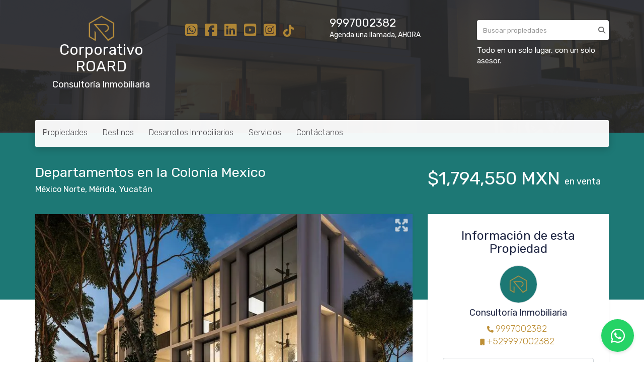

--- FILE ---
content_type: text/html; charset=utf-8
request_url: https://www.roard.mx/property/departamentos-en-la-colonia-mexico-27f3c4f7-7b85-4dbe-b850-c588deb7828c
body_size: 12299
content:
<!DOCTYPE html>
<html lang="es">
  <head>
  <meta http-equiv="Content-Type" content="text/html; charset=utf-8" />
  <meta name="description" content="Excelente para inversionistas. 45m2 Preventa $1,794,550.00 52.5m2 (terraza) Preventa $1,889,050.00 Recamara principal Closet de lavado Baño Cocina con barra desayunadora Alacena Cajon de estacionam..."/>
  <meta name="keywords" content=""/>
  <meta name="viewport" content="width=device-width, initial-scale=1, maximum-scale=1, user-scalable=no">
  <title>Departamentos en la Colonia Mexico</title>
  <meta name="title" content="Departamentos en la Colonia Mexico"/>
  <meta content="https://www.roard.mx/property/departamentos-en-la-colonia-mexico-27f3c4f7-7b85-4dbe-b850-c588deb7828c" property="og:url"></meta><meta content="https://www.roard.mx/property/departamentos-en-la-colonia-mexico-27f3c4f7-7b85-4dbe-b850-c588deb7828c" itemprop="url"></meta><meta content="Departamentos en la Colonia Mexico" property="og:title"></meta><meta content="Departamentos en la Colonia Mexico" itemprop="name"></meta><meta content="Excelente para inversionistas. 45m2 Preventa $1,794,550.00 52.5m2 (terraza) Preventa $1,889,050.00 Recamara principal Closet de lavado Baño Cocina con barra desayunadora Alacena Cajon de estacionam..." property="og:description"></meta><meta content="Excelente para inversionistas. 45m2 Preventa $1,794,550.00 52.5m2 (terraza) Preventa $1,889,050.00 Recamara principal Closet de lavado Baño Cocina con barra desayunadora Alacena Cajon de estacionam..." itemprop="description"></meta><meta content="website" property="og:type"></meta><meta content="summary_large_image" name="twitter:card"></meta><meta content="@easybroker" name="twitter:site"></meta><meta content="@easybroker" name="twitter:creator"></meta><meta content="Departamentos en la Colonia Mexico" name="twitter:title"></meta><meta content="Excelente para inversionistas. 45m2 Preventa $1,794,550.00 52.5m2 (terraza) Preventa $1,889,050.00 Recamara principal Closet de lavado Baño Cocina con barra desayunadora Alacena Cajon de estacionam..." name="twitter:description"></meta><meta content="https://assets.easybroker.com/property_images/3890158/63966533/EB-NY0158.jpg?height=300&amp;version=1689793532&amp;width=450" itemprop="image" property="og:image"></meta><meta content="450" property="og:image:width"></meta><meta content="300" property="og:image:height"></meta><meta content="https://assets.easybroker.com/property_images/3890158/63966533/EB-NY0158.jpg?height=300&amp;version=1689793532&amp;width=450" name="twitter:image"></meta>
<link rel="stylesheet" href="https://cdn.easybroker.com/assets/agent_websites-281d21d03f3be9dbdb7fba5c365bb4662225be459cd7bffae0d9f5f264e3ca0b.css" />
<script src="https://cdn.easybroker.com/assets/legacy/agent_websites-de0c2235e2e558ed95d49c503cb6f3f74808cc08ca365b0f9868d098e18d0d03.js"></script>


  <script async src="https://www.googletagmanager.com/gtag/js?id=G-5220LM8FT8"></script>
  <script>
    window.dataLayer = window.dataLayer || [];
    function gtag(){dataLayer.push(arguments);}
    gtag('js', new Date());
    gtag('config', "G-5220LM8FT8");
  </script>

  <!-- Facebook Pixel Code -->
  <script>
    !function(f,b,e,v,n,t,s) {
      if(f.fbq)return;n=f.fbq=function(){n.callMethod?
          n.callMethod.apply(n,arguments):n.queue.push(arguments)};
      if(!f._fbq)f._fbq=n;n.push=n;n.loaded=!0;n.version='2.0';
      n.queue=[];t=b.createElement(e);t.async=!0;
      t.src=v;s=b.getElementsByTagName(e)[0];
      s.parentNode.insertBefore(t,s)}(window, document,'script',
        'https://connect.facebook.net/en_US/fbevents.js');
        fbq('init', '2745793638973988');
        fbq('track', 'PageView');
  </script>
  <noscript>
    <img height="1"
         width="1"
         style="display:none"
         src="https://www.facebook.com/tr?id=2745793638973988&ev=PageView&noscript=1"/>
  </noscript>
  <!-- End Facebook Pixel Code -->

  <script>
    (g=>{var h,a,k,p="The Google Maps JavaScript API",c="google",l="importLibrary",q="__ib__",m=document,b=window;b=b[c]||(b[c]={});var d=b.maps||(b.maps={}),r=new Set,e=new URLSearchParams,u=()=>h||(h=new Promise(async(f,n)=>{await (a=m.createElement("script"));e.set("libraries",[...r]+"");for(k in g)e.set(k.replace(/[A-Z]/g,t=>"_"+t[0].toLowerCase()),g[k]);e.set("callback",c+".maps."+q);a.src=`https://maps.${c}apis.com/maps/api/js?`+e;d[q]=f;a.onerror=()=>h=n(Error(p+" could not load."));a.nonce=m.querySelector("script[nonce]")?.nonce||"";m.head.append(a)}));d[l]?console.warn(p+" only loads once. Ignoring:",g):d[l]=(f,...n)=>r.add(f)&&u().then(()=>d[l](f,...n))})
    ({
      key: "AIzaSyAlHCdS3E5wNlZBFLY_Y4RvKjq4omU3ijo",
      v: "weekly",
      language: "es"
    });
  </script>

  <link rel="stylesheet" href="https://cdn.easybroker.com/themes/merida/stylesheets/bootstrap.css?version=1763493818" />
  <link rel="stylesheet" href="https://cdn.easybroker.com/themes/shared/css/map.css?version=1763493818" />
  <link rel="stylesheet" href="https://cdn.easybroker.com/themes/shared/css/filters.css?version=1763493818" />
  <link rel="stylesheet" href="https://cdn.easybroker.com/themes/merida/stylesheets/style.css?version=1763493818" />
  <link rel="stylesheet" href="https://cdn.easybroker.com/themes/merida/stylesheets/styles-palette-4.css?version=1763493818" />
  <link rel="stylesheet" href="https://cdn.easybroker.com/themes/merida/stylesheets/responsive.css?version=1763493818" />
  <link rel="stylesheet" href="https://cdn.easybroker.com/themes/merida/stylesheets/custom-select.css?version=1763493818" />
  <link rel="stylesheet" href="https://cdn.easybroker.com/themes/shared/fontawesome/css/all.min.css?version=1763493818" />
  <link rel="stylesheet" href="https://cdn.easybroker.com/themes/shared/fontawesome/css/brands.min.css?version=1763493818" />
    <!-- Google Tag Manager -->
<script>(function(w,d,s,l,i){w[l]=w[l]||[];w[l].push({'gtm.start':
new Date().getTime(),event:'gtm.js'});var f=d.getElementsByTagName(s)[0],
j=d.createElement(s),dl=l!='dataLayer'?'&l='+l:'';j.async=true;j.src=
'https://www.googletagmanager.com/gtm.js?id='+i+dl;f.parentNode.insertBefore(j,f);
})(window,document,'script','dataLayer','GTM-N7BCGKGF');</script>
<!-- End Google Tag Manager -->

<style>
.navbar-brand img, .logo img {
max-height: 500px;
}

type="text/javascript">window.$crisp=[];window.CRISP_WEBSITE_ID="3a89dc86-c880-4dae-829d-863ae8c668da";(function(){d=document;s=d.createElement("script");s.src="https://client.crisp.chat/l.js";s.async=1;d.getElementsByTagName("head")[0].appendChild(s);})();

</style>


<!-- Facebook Pixel Code -->
<script>
!function(f,b,e,v,n,t,s)
{if(f.fbq)return;n=f.fbq=function(){n.callMethod?
n.callMethod.apply(n,arguments):n.queue.push(arguments)};
if(!f._fbq)f._fbq=n;n.push=n;n.loaded=!0;n.version='2.0';
n.queue=[];t=b.createElement(e);t.async=!0;
t.src=v;s=b.getElementsByTagName(e)[0];
s.parentNode.insertBefore(t,s)}(window,document,'script',
'https://connect.facebook.net/en_US/fbevents.js');
fbq('init', '2745793638973988');
fbq('track', 'PageView');
</script>
<noscript>
<img height="1" width="1"
src="https://www.facebook.com/tr?id=2745793638973988&ev=PageView
&noscript=1"/>
</noscript>
<!-- End Facebook Pixel Code -->

<!-- Google tag (gtag.js) -->
<script async src="https://www.googletagmanager.com/gtag/js?id=AW-448140541"></script>
<script>
  window.dataLayer = window.dataLayer || [];
  function gtag(){dataLayer.push(arguments);}
  gtag('js', new Date());

  gtag('config', 'AW-448140541');
</script>

<!-- Event snippet for Vista de página conversion page -->
<script>
  gtag('event', 'conversion', {'send_to': 'AW-448140541/elmCCJbhms4ZEP2p2NUB'});
</script>

<!-- Google tag (gtag.js) event -->
<script>
gtag('event', 'ads_conversion_Formulario_1', {
// <event_parameters>
});
</script>

<meta name="msvalidate.01" content="658E69ABBF2005A99932ACBF3419EF9C" />

<style>
:root {
--color-body_background: #ffffff;
--color-links: #bd8f36;
--color-hero-title_text: #ffffff;
--color-header_text: #1d7875;
--color-header_links: #515054;
--color-social-icons: #bd8f36;
--color-button_background: #1d7875;
--color-button_text: #ffffff;
}
</style>

<link rel="shortcut icon" href="https://assets.easybroker.com/organization_files/52190/logo_roard_100-3.png" /><link rel="apple-touch-icon" href="https://assets.easybroker.com/organization_files/52190/logo_roard_100-3.png" />


  <link href='https://fonts.googleapis.com/css?family=Rubik:400,300,300italic,400italic' rel='stylesheet' type='text/css'>
  <script src="https://cdn.easybroker.com/themes/merida/javascripts/respond.js?version=1763493818"></script>
  <script src="https://cdn.easybroker.com/themes/merida/javascripts/scripts.js?version=1763493818"></script>
  <script src="https://cdn.easybroker.com/themes/merida/javascripts/html5shiv.min.js?version=1763493818"></script>
  <script src="https://stackpath.bootstrapcdn.com/bootstrap/3.4.1/js/bootstrap.min.js" integrity="sha384-aJ21OjlMXNL5UyIl/XNwTMqvzeRMZH2w8c5cRVpzpU8Y5bApTppSuUkhZXN0VxHd" crossorigin="anonymous"></script>
</head>

  <body id="property" class="big-head">
      <!-- Google Tag Manager (noscript) -->
<noscript><iframe src="https://www.googletagmanager.com/ns.html?id=GTM-N7BCGKGF"
height="0" width="0" style="display:none;visibility:hidden"></iframe></noscript>
<!-- End Google Tag Manager (noscript) -->

<style>
.ws-float-button {
	position: fixed;
	bottom: 20px;
	right: 20px;
	width: 65px;
	height: 65px;
	background: #25D366;
	border-radius:50%;
	display:flex;
	align-items: center;
	justify-content: center;
	z-index: 9999;
	transition: all ease-in 0.25s;
	text-decoration: none!important;
	box-shadow: 0 3px 6px rgba(0,0,0,0.1)
}

.ws-float-button:hover {
	transform: scale(1.2);
	background: #128C7E
}

.ws-float-button i {
	color: white;
	font-size: 32px;
	text-decoration: none;
}
</style>

<a class="ws-float-button" href="https://api.whatsapp.com/send?phone=+529997002382&text=Hola,%20quiero%20información%20sobre%20sus%20propiedades" target="_blank"><i class="fab fa-whatsapp"></i></a>

    <div id="hero" class="section">
      <div id="header">
  <div class="container">
    <div class="top-head row">
      <div class="col-md-3 col-sm-4">
        <div class="logo">
          <div class='user-content'><a href="https://www.roard.mx" target="_blank" rel="noopener noreferrer" style="text-decoration: none;"> <p style="text-align: center;"><img src="https://assets.easybroker.com/organization_files/52190/icono_roard_40x40_px__5___1_.png" width="53"></p><h2 style="text-align: center;"><span style="color: rgb(255, 255, 255);">Corporativo ROARD</span></h2> <h4 style="text-align: center;"><span style="color: rgb(255, 255, 255);">Consultoría Inmobiliaria</span></h4><p><br></p></a></div>
        </div>
      </div>
      <div class="col-md-3 col-sm-4">
        <ul class="social-links list-inline">
  <li class="list-inline-item"><a class="whatsapp" target="_blank" href="https://wa.me/529997002382"></a></li>
  <li class="list-inline-item"><a class="facebook" target="_blank" href="https://www.facebook.com/roardmx"></a></li>
  
  <li class="list-inline-item"><a class="linkedin" target="_blank" href="https://www.linkedin.com/company/roardmx"></a></li>
  <li class="list-inline-item"><a class="youtube" target="_blank" href="https://www.youtube.com/@roardmx"></a></li>
  <li class="list-inline-item"><a class="instagram" target="_blank" href="https://www.instagram.com/roardmx"></a></li>
  <li class="list-inline-item"><a class="tiktok" target="_blank" href="https://www.tiktok.com/roardmx"></a></li>
  
</ul>

      </div>
      <div class="col-md-3 col-sm-4">
        <div class="phone">
          <div class='user-content'><p><a href="tel:+529997002382" style="color: rgb(255, 255, 255);">9997002382</a></p></div>
        </div>
        <div class="mail">
          <div class='user-content'><h5><span style="color: rgb(255, 255, 255);">Agenda una llamada, AHORA</span></h5></div>
        </div>
      </div>
      <div class="col-md-3 hidden-sm">
        <div id="code_search_form" class="eb">
  <form class="form-inline" action="/search_text" accept-charset="UTF-8" method="get">
    <input size="15" autocomplete="off" placeholder="Buscar propiedades" id="menu_search_code" class="form-control" type="text" name="search[text]" />
    <input type="submit" name="commit" value="Ir" class="input-button" />
  </form>
</div>

        <div id="website_translator" data-languages="de,en,es,fr,it,pt,ru,el,zh-CN" data-site-language="es">
  <div id="translation_container" class="hidden d-none"></div>
</div>
        <div class='user-content'><h6>  </h6><p><span style="color: rgb(255, 255, 255);">Todo en un solo lugar, con un solo asesor.</span></p><p><br></p><p><br></p><p><span class="ql-cursor">﻿﻿﻿﻿﻿﻿﻿﻿﻿﻿﻿﻿﻿﻿﻿﻿﻿﻿﻿﻿﻿﻿﻿﻿﻿﻿﻿﻿﻿</span></p></div>
      </div>
    </div>
    <nav id="main_menu" class="navbar" role="navigation">
      <div class='user-content'><div class="navbar-header">
          <button type="button" class="navbar-toggle" data-toggle="collapse" data-target="#bs-example-navbar-collapse-1">
            <span class="sr-only">Toggle navigation</span>
            <span class="icon-bar"></span>
            <span class="icon-bar"></span>
            <span class="icon-bar"></span>
          </button>
          <div class="navbar-brand visible-xs">
            <div class='user-content'><a href="https://www.roard.mx" target="_blank" rel="noopener noreferrer" style="text-decoration: none;"> <p style="text-align: center;"><img src="https://assets.easybroker.com/organization_files/52190/icono_roard_40x40_px__5___1_.png" width="53"></p><h2 style="text-align: center;"><span style="color: rgb(255, 255, 255);">Corporativo ROARD</span></h2> <h4 style="text-align: center;"><span style="color: rgb(255, 255, 255);">Consultoría Inmobiliaria</span></h4><p><br></p></a></div>
          </div>
        </div>
        <div class="phone-mobile visible-xs">
          <div class='user-content'><p><a href="tel: 529997002382" style="color: rgb(255, 255, 255);">9997002382</a></p></div>
          <ul class="social-links list-inline">
  <li class="list-inline-item"><a class="whatsapp" target="_blank" href="https://wa.me/529997002382"></a></li>
  <li class="list-inline-item"><a class="facebook" target="_blank" href="https://www.facebook.com/roardmx"></a></li>
  
  <li class="list-inline-item"><a class="linkedin" target="_blank" href="https://www.linkedin.com/company/roardmx"></a></li>
  <li class="list-inline-item"><a class="youtube" target="_blank" href="https://www.youtube.com/@roardmx"></a></li>
  <li class="list-inline-item"><a class="instagram" target="_blank" href="https://www.instagram.com/roardmx"></a></li>
  <li class="list-inline-item"><a class="tiktok" target="_blank" href="https://www.tiktok.com/roardmx"></a></li>
  
</ul>

        </div>
        <div class="collapse navbar-collapse navbar-left" id="bs-example-navbar-collapse-1">
          <ul class="nav navbar-nav">
    <li class="dropdown">
      <a href="/">
        Propiedades
        <span class="caret hidden"></span>
</a>        <ul class="dropdown-menu" role="menu">
            <li class="">
              <a href="/properties">Venta</a>
            </li>
            <li class="">
              <a href="/rentals">Renta</a>
            </li>
            <li class="">
              <a href="/owners">Eres Propietario?</a>
            </li>
        </ul>
    </li>
    <li class="dropdown">
      <a href="/Zonas-Yucatan-Quintana-Roo">
        Destinos
        <span class="caret hidden"></span>
</a>        <ul class="dropdown-menu" role="menu">
            <li class="">
              <a href="https://www.roard.mx/properties/mexico/yucatan/merida?sort_by=published_at-desc">Mérida</a>
            </li>
            <li class="">
              <a href="https://www.roard.mx/properties/mexico/quintana-roo/benito-juarez?sort_by=published_at-desc">Cancún</a>
            </li>
            <li class="">
              <a href="https://www.roard.mx/properties/mexico/quintana-roo/puerto-morelos?sort_by=published_at-desc">Puerto Morelos</a>
            </li>
            <li class="">
              <a href="https://www.roard.mx/properties/mexico/quintana-roo/playa-del-carmen?sort_by=published_at-desc">Playa del Carmen</a>
            </li>
            <li class="">
              <a href="https://www.roard.mx/properties/mexico/yucatan/telchac-puerto?sort_by=published_at-desc">Zona Esmeralda</a>
            </li>
        </ul>
    </li>
    <li class="dropdown">
      <a href="/departamentosenpuertocancun">
        Desarrollos Inmobiliarios
        <span class="caret hidden"></span>
</a>        <ul class="dropdown-menu" role="menu">
            <li class="">
              <a href="https://blaspuertocancun.roard.mx">BLAS Puerto Cancún</a>
            </li>
            <li class="">
              <a href="https://brezzatowers.roard.mx/">BREZZA Towers Puerto Cancún</a>
            </li>
            <li class="">
              <a href="https://blumepuertocancun.roard.mx/">BLUME Puerto Cancún</a>
            </li>
        </ul>
    </li>
    <li class="dropdown">
      <a href="/Servicios-Inmobiliarios">
        Servicios
        <span class="caret hidden"></span>
</a>        <ul class="dropdown-menu" role="menu">
            <li class="">
              <a href="https://inmobiliaria.roard.mx">Contrucción e Interiorísmo</a>
            </li>
            <li class="">
              <a href="/financiamiento-para-bienes-raíces">Financiamiento Canadienses</a>
            </li>
            <li class="">
              <a href="https://empresainmobiliaria.roard.mx/">Creación de empresa Inmobiliaria</a>
            </li>
        </ul>
    </li>
    <li class="dropdown">
      <a href="/contact">
        Contáctanos
        <span class="caret hidden"></span>
</a>        <ul class="dropdown-menu" role="menu">
            <li class="">
              <a href="/about">¿Quiénes somos?</a>
            </li>
            <li class="">
              <a href="/Privacidad">Política de Privacidad</a>
            </li>
            <li class="">
              <a href="/dudas-inmobiliarias">FAQ&#39;s Inmobiliarios</a>
            </li>
        </ul>
    </li>
</ul>
<div class="code-search-form visible-xs">
  <form class="form-inline" action="/search_text" accept-charset="UTF-8" method="get">
    <div class="input-group">
      <input size="15" autocomplete="off" placeholder="Buscar propiedades" id="menu_search_code" class="form-control" type="text" name="search[text]" />
      <span class="input-group-btn">
        <input type="submit" name="commit" value="Ir" class="btn btn-primary" />
      </span>
    </div>
  </form>
</div>

        </div></div>
    </nav>
  </div>
</div>

      <div class="user-image">
        <div class='user-content'>
          <img src="/themes/merida/built_in_images/img-merida.png" id="hero_image" />
        </div>
      </div>
    </div>
    <div class="section-head">
  <div class="container">
    <div class="name row">
      <div class="col-sm-8">
        <h1 class="title">
    
    Departamentos en la Colonia Mexico
</h1>

<h2 class="location">
    <a href="/properties/mexico/yucatan/merida?ln=68433">México Norte</a>, <a href="/properties/mexico/yucatan/merida">Mérida</a>, <a href="/properties/mexico/yucatan">Yucatán</a></h2>

      </div>
      <div class="col-sm-4">
        <div id="prices">
  

    <ul>
          <li class="price-type">
              <span class="listing-type-price">
                $1,794,550 MXN
              </span>
            <small class="listing-type">En Venta</small>
          </li>
    </ul>
</div>

      </div>
    </div>
  </div>
</div>
<div class="content">
  <div class="container">
    <div class="row">
      <div class="col-md-8">
        
  <div id="gallery">
      <div class="royal-image-slideshow royalSlider rsUni">
      <img class="rsImg" alt="1 de 7" data-rsbigimg="https://assets.easybroker.com/property_images/3890158/63966533/EB-NY0158.jpg?version=1689793532" data-rsTmb="https://assets.easybroker.com/property_images/3890158/63966533/EB-NY0158.jpg?height=300&amp;version=1689793532&amp;width=450" data-load-rasterized-image="true" src="https://assets.easybroker.com/property_images/3890158/63966533/EB-NY0158.jpg?version=1689793532" />
      <img class="rsImg" alt="2 de 7" data-rsbigimg="https://assets.easybroker.com/property_images/3890158/63966573/EB-NY0158.jpg?version=1689793553" data-rsTmb="https://assets.easybroker.com/property_images/3890158/63966573/EB-NY0158.jpg?height=300&amp;version=1689793553&amp;width=450" data-load-rasterized-image="true" src="https://assets.easybroker.com/property_images/3890158/63966573/EB-NY0158.jpg?version=1689793553" />
      <img class="rsImg" alt="3 de 7" data-rsbigimg="https://assets.easybroker.com/property_images/3890158/63966577/EB-NY0158.jpg?version=1689793555" data-rsTmb="https://assets.easybroker.com/property_images/3890158/63966577/EB-NY0158.jpg?height=300&amp;version=1689793555&amp;width=450" data-load-rasterized-image="true" src="https://assets.easybroker.com/property_images/3890158/63966577/EB-NY0158.jpg?version=1689793555" />
      <img class="rsImg" alt="4 de 7" data-rsbigimg="https://assets.easybroker.com/property_images/3890158/63966578/EB-NY0158.jpg?version=1689793556" data-rsTmb="https://assets.easybroker.com/property_images/3890158/63966578/EB-NY0158.jpg?height=300&amp;version=1689793556&amp;width=450" data-load-rasterized-image="true" src="https://assets.easybroker.com/property_images/3890158/63966578/EB-NY0158.jpg?version=1689793556" />
      <img class="rsImg" alt="5 de 7" data-rsbigimg="https://assets.easybroker.com/property_images/3890158/63966589/EB-NY0158.jpg?version=1689793567" data-rsTmb="https://assets.easybroker.com/property_images/3890158/63966589/EB-NY0158.jpg?height=300&amp;version=1689793567&amp;width=450" data-load-rasterized-image="true" src="https://assets.easybroker.com/property_images/3890158/63966589/EB-NY0158.jpg?version=1689793567" />
      <img class="rsImg" alt="6 de 7" data-rsbigimg="https://assets.easybroker.com/property_images/3890158/63966599/EB-NY0158.jpg?version=1689793578" data-rsTmb="https://assets.easybroker.com/property_images/3890158/63966599/EB-NY0158.jpg?height=300&amp;version=1689793578&amp;width=450" data-load-rasterized-image="true" src="https://assets.easybroker.com/property_images/3890158/63966599/EB-NY0158.jpg?version=1689793578" />
      <img class="rsImg" alt="7 de 7" data-rsbigimg="https://assets.easybroker.com/property_images/3890158/63966600/EB-NY0158.jpg?version=1689793578" data-rsTmb="https://assets.easybroker.com/property_images/3890158/63966600/EB-NY0158.jpg?height=300&amp;version=1689793578&amp;width=450" data-load-rasterized-image="true" src="https://assets.easybroker.com/property_images/3890158/63966600/EB-NY0158.jpg?version=1689793578" />
  </div>

  </div>

        <a href="#" class="hidden btn btn-partners btn-primary btn-default btn-block btn-lg" target="_blank"><img style="margin-right: 10px;" src="/themes/merida/images/btn-partner-img.png" />Ver Tour Virtual</a>
          <div id="main_features">
    <ul>
        <li>
          <span>$1,794,550 MXN</span>
          <small>
            En Venta
          </small>
        </li>
      <li><i class="fa fa-bed"></i><small>1 recámara </small></li>
      <li><i class="fa fa-bath"></i><small>1 baño </small></li>
        <li>
          45 m²
          <small title="de construcción">
            de construcción
          </small>
        </li>

    <li><i class="fa fa-car"></i><small>1 Estacionamientos</small></li>
    </ul>
  </div>

        <div class="property-info">
          <div id="summary" class="summary-section">
  <div class="summary-title">
    <h4>Detalles</h4>
  </div>
  <ul>
    <li><span>Tipo:</span> <strong>Departamento</strong></li><li><span>ID:</span> <strong>EB-NY0158</strong></li><li><span>Antigüedad:</span> <strong>En construcción</strong></li><li><span>Recámaras:</span> <strong>1 recámara</strong></li><li><span>Baños:</span> <strong>1</strong></li><li><span>Mantenimiento:</span> <strong>700</strong></li>  <li class="agent"><span>Asesor:</span> <strong>Consultoría Inmobiliaria</strong></li>
  </ul>
</div>

          
<div id="description" class="summary-section" data-visibility-scope>
  <div class="summary-title">
    <h4>Descripción</h4>
    
  </div>
  <div class="info">
    Excelente para inversionistas.<br/><br/>45m2<br/>Preventa $1,794,550.00<br/><br/>52.5m2 (terraza)<br/>Preventa $1,889,050.00<br/><br/>Recamara principal <br/>Closet de lavado<br/>Baño<br/>Cocina con barra desayunadora<br/>Alacena<br/>Cajon de estacionamiento<br/><br/>Entrega diciembre 2024.
  </div>
</div>

          

            <div class="amenities summary-section">
    <div class="summary-title">
      <h4>Amenidades</h4>
    </div>
    <div class="info row">
        <div class="col-md-6">
          <ul>
              <li>Facilidad para estacionarse</li>
          </ul>
        </div>
        <div class="col-md-6">
          <ul>
              <li>Cocina</li>
          </ul>
        </div>
    </div>
  </div>

          
        </div>
        <div id="video" class="summary-section">
</div>

        <div id="virtual_tour">
</div>

        <div class="visible-xs">
            <div class="map-container">
    <div class="container">
      <div class="location">
        <p>Ubicación</p>
        <h4>México Norte, Mérida, Yucatán</h4>
      </div>
    </div>
    <div data-lazy-iframe-url="https://www.google.com/maps/embed/v1/place?key=AIzaSyBDhRiVXTnSWRjUhgGZTbj09HpmXUxTeBs&amp;q=21.0142891,-89.6051502" data-trigger="observer"></div>
  </div>

        </div>
          <button id="contact-button" type="button" class="btn btn-primary btn-lg d-block d-lg-none btn-contact mb-2" data-toggle="modal" data-target="#contactModal">
            <div class='user-content'>Contáctanos</div>
          </button>
      </div>
      <div class="col-md-4 contact hidden-xs">
        <div class="affix-elements">
          <div class="form-wrapper">
            <div id="contact_form_wrapper">
              <div class="info-box text-center">
                <div class='user-content'><h3 style="text-align: center;"><strong>Información de esta Propiedad</strong></h3></div>
                <div class="agent text-center">
    <span class="agent-image"><img class="avatar rounded" alt="Consultoría Inmobiliaria" title="Consultoría Inmobiliaria" src="https://assets.easybroker.com/profile_images/687468/logo_roard_100-3__scaled_.png?height=200&amp;version=1761244437&amp;width=200" /></span>
  <div class="agent-info">
      <h4 class="mb-0"><strong>Consultoría Inmobiliaria</strong></h4>
      <ul class="list-unstyled list-inline">
        <li><a class="phone" href="tel:9997002382">9997002382</a></li>
        <li class="cell"><a href="tel:+529997002382">+529997002382</a></li>
      </ul>
  </div>
</div>

              </div>
              <div id="confirmation_container" class="hidden"></div>
<div id="contact_form" class="form">
  <a id="contact_form_anchor" name="contact_form"></a>
  
  <form action="/create_property_request" accept-charset="UTF-8" data-remote="true" method="post"><input type="hidden" name="authenticity_token" value="WGwXeT5SfdSqVJb3al6GxXhFo2HdjFBEvuVxgHjRjUmEiJ_mmglj0j9xsksGWkFU_fYmoRZLdCFZYLO1nec2RQ" autocomplete="off" />
    <input type="hidden" name="lang" id="lang" value="es" autocomplete="off" />
    <input value="" autocomplete="off" type="hidden" name="contact_request[form_code]" id="contact_request_form_code" />
    <input autocomplete="off" type="hidden" value="52190" name="contact_request[organization_id]" id="contact_request_organization_id" />
    <input value="www.roard.mx" autocomplete="off" type="hidden" name="contact_request[source]" id="contact_request_source" />
    <input autocomplete="off" type="hidden" value="EB-NY0158" name="contact_request[property_id]" id="contact_request_property_id" />
    <div class="form-group">
      <input class="form-control" placeholder="Tu nombre" type="text" name="contact_request[name]" id="contact_request_name" />
    </div>
    <div class="hide">
      <input type="text" name="contact_request[company_name]" id="contact_request_company_name" class="form_control" placeholder="Company Name" autocomplete="off" tabindex="-1" />
    </div>
    <div class="form-group">
      <input class="form-control" placeholder="Email" type="text" name="contact_request[email]" id="contact_request_email" />
    </div>
    <div class="form-group">
      <input class="form-control" placeholder="Número de teléfono" type="text" name="contact_request[phone]" id="contact_request_phone" />
    </div>
    <div class="form-group">
      <textarea rows="4" class="form-control" name="contact_request[message]" id="contact_request_message">
Me interesa mucho esta propiedad y quiero recibir más información.
¡Gracias!</textarea>    </div>
    <div class="form-group">
      <input type="submit" name="commit" value="Enviar" id="submit_button" data-submit-with-text="Enviando..." class="btn submit btn-primary btn-lg btn-block" autocomplete="off" />
    </div>
</form>
    <div class="form-group mb-0">
      <a class="btn btn-primary btn-lg btn-block btn-outline" target="_blank" data-whatsapp-button="true" href="https://api.whatsapp.com/send?phone=%2B529997002382&amp;text=Me+interesa+mucho+esta+propiedad+y+quiero+recibir+m%C3%A1s+informaci%C3%B3n.+%C2%A1Gracias%21+https%3A%2F%2Fwww.roard.mx%2Fproperty%2Fdepartamentos-en-la-colonia-mexico-27f3c4f7-7b85-4dbe-b850-c588deb7828c">
      <i class="fak fa-whatsapp text-lg mr-1" aria-hidden="true"></i>
      Enviar WhatsApp
</a>    </div>
</div>  <img style="display: none;" alt="EB-NY0158" src="https://www.easybroker.com/track/3890158.gif?source=www.roard.mx" />

            </div>
          </div>
          <a target="_blank" class="print-property" href="/print-property?slug=departamentos-en-la-colonia-mexico-27f3c4f7-7b85-4dbe-b850-c588deb7828c"><i class="far fa-print mr-1"></i><span class="print-link-text">Imprimir propiedad</span></a>
        </div>
      </div>
    </div>
  </div>
</div>
<div class="hidden-xs">
    <div class="map-container">
    <div class="container">
      <div class="location">
        <p>Ubicación</p>
        <h4>México Norte, Mérida, Yucatán</h4>
      </div>
    </div>
    <div data-lazy-iframe-url="https://www.google.com/maps/embed/v1/place?key=AIzaSyBDhRiVXTnSWRjUhgGZTbj09HpmXUxTeBs&amp;q=21.0142891,-89.6051502" data-trigger="observer"></div>
  </div>

</div>
  <h2 class="text-center content-title hidden-xs">Propiedades destacadas</h2>
<div class="featured-properties text-center content hidden-xs">
  <div class="container">
    <div class="title">
      <h3>Propiedades destacadas</h3>
      <span class="darker-bg"></span>
    </div>
    <!-- FEATURED BOOTSTRAP CAROUSEL -->
      <div id="featured_properties" class="carousel slide" data-ride="carousel">
        <ol class="carousel-indicators">
          <li data-target="#featured_properties" data-slide-to="0" class="active"></li>
          <li data-target="#featured_properties" data-slide-to="1"></li>
          <li data-target="#featured_properties" data-slide-to="2"></li>
        </ol>

        <div class="carousel-inner">
              <div class="item active">
                <div class="row">
                    <div class="property-1">
                      <div class="col-sm-4">
  <div class="thumbnail">
    <div class="type darkest-bg">
      <span>En Venta</span>
    </div>
    <div class="title-image"><a href="https://www.roard.mx/property/departamento-en-san-benito-en-segunda-fila-con-vista-al-mar-totalmente-nuevo"><img src="https://assets.easybroker.com/property_images/4487320/75138270/EB-QF7320.jpg?height=300&amp;version=1715899359&amp;width=450" /></a></div>
    <div class="caption">
      <p class="primary-color">San Benito, Dzemul</p>
      <p>Departamento, 3 recámaras, 2 baños</p>
      <h3>$6,500,000 MXN</h3>
      <a class="btn btn-primary btn-block" role="button" href="https://www.roard.mx/property/departamento-en-san-benito-en-segunda-fila-con-vista-al-mar-totalmente-nuevo">Ver detalles</a>
    </div>
  </div>
</div>

                    </div>
                    <div class="property-2">
                      <div class="col-sm-4">
  <div class="thumbnail">
    <div class="type darkest-bg">
      <span>En Venta</span>
    </div>
    <div class="title-image"><a href="https://www.roard.mx/property/th-venta-amueblado-2-hab-y-roof-garden-en-benito-juarez-norte-en-merida"><img src="https://assets.easybroker.com/property_images/5449924/94357932/EB-TX9924.jpeg?height=300&amp;version=1755191467&amp;width=450" /></a></div>
    <div class="caption">
      <p class="primary-color">Benito Juárez Nte, Mérida</p>
      <p>Casa en condominio, 2 recámaras, 2 baños</p>
      <h3>$3,990,000 MXN</h3>
      <a class="btn btn-primary btn-block" role="button" href="https://www.roard.mx/property/th-venta-amueblado-2-hab-y-roof-garden-en-benito-juarez-norte-en-merida">Ver detalles</a>
    </div>
  </div>
</div>

                    </div>
                    <div class="property-3">
                      <div class="col-sm-4">
  <div class="thumbnail">
    <div class="type darkest-bg">
      <span>En Venta</span>
    </div>
    <div class="title-image"><a href="https://www.roard.mx/property/casa-con-sala-de-fiestas"><img src="https://assets.easybroker.com/property_images/3738812/61188809/EB-NI8812.jpg?height=300&amp;version=1683914339&amp;width=450" /></a></div>
    <div class="caption">
      <p class="primary-color">Azcorra, Mérida</p>
      <p>Casa, 3 recámaras, 2 baños</p>
      <h3>$3,700,000 MXN</h3>
      <a class="btn btn-primary btn-block" role="button" href="https://www.roard.mx/property/casa-con-sala-de-fiestas">Ver detalles</a>
    </div>
  </div>
</div>

                    </div>
                </div>
              </div>
              <div class="item ">
                <div class="row">
                    <div class="property-1">
                      <div class="col-sm-4">
  <div class="thumbnail">
    <div class="type darkest-bg">
      <span>En Venta</span>
    </div>
    <div class="title-image"><a href="https://www.roard.mx/property/casas-de-3-recamaras-en-exclusivo-desarrollo-en-carretera-merida-progreso"><img src="https://assets.easybroker.com/property_images/5223032/89844151/EB-TB3032.jpeg?height=300&amp;version=1746639959&amp;width=450" /></a></div>
    <div class="caption">
      <p class="primary-color">San Ignacio Tesip, Mérida</p>
      <p>Casa, 3 recámaras, 4 baños</p>
      <h3>$5,295,000 MXN</h3>
      <a class="btn btn-primary btn-block" role="button" href="https://www.roard.mx/property/casas-de-3-recamaras-en-exclusivo-desarrollo-en-carretera-merida-progreso">Ver detalles</a>
    </div>
  </div>
</div>

                    </div>
                    <div class="property-2">
                      <div class="col-sm-4">
  <div class="thumbnail">
    <div class="type darkest-bg">
      <span>En Venta</span>
    </div>
    <div class="title-image"><a href="https://www.roard.mx/property/venta-de-departamento-en-playa-del-carmen-5586d23d-d9e9-4b07-baf8-829b6fdb8d55"><img src="https://assets.easybroker.com/property_images/5367013/92704939/EB-TP7013.jpg?height=300&amp;version=1751936551&amp;width=450" /></a></div>
    <div class="caption">
      <p class="primary-color">Playa del Carmen Centro, Playa del Carmen</p>
      <p>Departamento, 1 recámara</p>
      <h3>$4,360,910 MXN</h3>
      <a class="btn btn-primary btn-block" role="button" href="https://www.roard.mx/property/venta-de-departamento-en-playa-del-carmen-5586d23d-d9e9-4b07-baf8-829b6fdb8d55">Ver detalles</a>
    </div>
  </div>
</div>

                    </div>
                    <div class="property-3">
                      <div class="col-sm-4">
  <div class="thumbnail">
    <div class="type darkest-bg">
      <span>En Venta</span>
    </div>
    <div class="title-image"><a href="https://www.roard.mx/property/casa-en-residencial-en-conkal-fc5a2a80-c90b-4554-a860-dc7d7dc4d251"><img src="https://assets.easybroker.com/property_images/4469857/74803415/EB-QD9857.jpg?height=300&amp;version=1715123537&amp;width=450" /></a></div>
    <div class="caption">
      <p class="primary-color">Conkal, Conkal</p>
      <p>Casa en condominio, 3 recámaras, 4 baños</p>
      <h3>$4,905,000 MXN</h3>
      <a class="btn btn-primary btn-block" role="button" href="https://www.roard.mx/property/casa-en-residencial-en-conkal-fc5a2a80-c90b-4554-a860-dc7d7dc4d251">Ver detalles</a>
    </div>
  </div>
</div>

                    </div>
                </div>
              </div>
              <div class="item ">
                <div class="row">
                    <div class="property-1">
                      <div class="col-sm-4">
  <div class="thumbnail">
    <div class="type darkest-bg">
      <span>En Venta</span>
    </div>
    <div class="title-image"><a href="https://www.roard.mx/property/terreno-en-venta-en-conkal-yucatan-ded8de7d-a248-4705-b56c-12a21765664f"><img src="https://assets.easybroker.com/property_images/5727772/100184939/EB-UZ7772.png?height=300&amp;version=1767896689&amp;width=450" /></a></div>
    <div class="caption">
      <p class="primary-color">San Diego Cutz, Conkal</p>
      <p>Terreno</p>
      <h3>$14,870,910 MXN</h3>
      <a class="btn btn-primary btn-block" role="button" href="https://www.roard.mx/property/terreno-en-venta-en-conkal-yucatan-ded8de7d-a248-4705-b56c-12a21765664f">Ver detalles</a>
    </div>
  </div>
</div>

                    </div>
                    <div class="property-2">
                      <div class="col-sm-4">
  <div class="thumbnail">
    <div class="type darkest-bg">
      <span>En Venta</span>
    </div>
    <div class="title-image"><a href="https://www.roard.mx/property/oasis-en-el-corazon-de-merida-san-sebastian"><img src="https://assets.easybroker.com/property_images/4193393/69621024/EB-PC3393.png?height=300&amp;version=1703782305&amp;width=450" /></a></div>
    <div class="caption">
      <p class="primary-color">Mérida Centro, Mérida</p>
      <p>Casa, 1 recámara, 2 baños</p>
      <h3>$2,950,000 MXN</h3>
      <a class="btn btn-primary btn-block" role="button" href="https://www.roard.mx/property/oasis-en-el-corazon-de-merida-san-sebastian">Ver detalles</a>
    </div>
  </div>
</div>

                    </div>
                    <div class="property-3">
                      <div class="col-sm-4">
  <div class="thumbnail">
    <div class="type darkest-bg">
      <span>En Venta</span>
    </div>
    <div class="title-image"><a href="https://www.roard.mx/property/terreno-en-venta-en-yucatan-country-club-merida-yucatan-d5abc3ac-2287-464e-b744-cece61882118"><img src="https://assets.easybroker.com/property_images/5602789/97504696/EB-UN2789.jpg?height=300&amp;version=1761232059&amp;width=450" /></a></div>
    <div class="caption">
      <p class="primary-color">Yucatán Country Club, Mérida</p>
      <p>Terreno</p>
      <h3>$3,910,428 MXN</h3>
      <a class="btn btn-primary btn-block" role="button" href="https://www.roard.mx/property/terreno-en-venta-en-yucatan-country-club-merida-yucatan-d5abc3ac-2287-464e-b744-cece61882118">Ver detalles</a>
    </div>
  </div>
</div>

                    </div>
                </div>
              </div>
              <div class="item ">
                <div class="row">
                    <div class="property-1">
                      <div class="col-sm-4">
  <div class="thumbnail">
    <div class="type darkest-bg">
      <span>En Venta</span>
    </div>
    <div class="title-image"><a href="https://www.roard.mx/property/casa-en-venta-altavista-dzitya-dzitya"><img src="https://assets.easybroker.com/property_images/3437026/55677683/EB-ME7026.jpg?height=300&amp;version=1671228174&amp;width=450" /></a></div>
    <div class="caption">
      <p class="primary-color">Dzityá, Mérida</p>
      <p>Casa, 4 recámaras, 4 baños</p>
      <h3>$4,100,000 MXN</h3>
      <a class="btn btn-primary btn-block" role="button" href="https://www.roard.mx/property/casa-en-venta-altavista-dzitya-dzitya">Ver detalles</a>
    </div>
  </div>
</div>

                    </div>
                    <div class="property-2">
                      <div class="col-sm-4">
  <div class="thumbnail">
    <div class="type darkest-bg">
      <span>En Renta</span>
    </div>
    <div class="title-image"><a href="https://www.roard.mx/property/estudio-en-largo-plazo-en-panoramic-en-tulum"><img src="https://assets.easybroker.com/property_images/3182771/50968128/EB-LF2771.jpg?height=300&amp;version=1660268476&amp;width=450" /></a></div>
    <div class="caption">
      <p class="primary-color">La Veleta, Tulum</p>
      <p>Departamento, 1 baño</p>
      <h3>$19,000 MXN</h3>
      <a class="btn btn-primary btn-block" role="button" href="https://www.roard.mx/property/estudio-en-largo-plazo-en-panoramic-en-tulum">Ver detalles</a>
    </div>
  </div>
</div>

                    </div>
                    <div class="property-3">
                      <div class="col-sm-4">
  <div class="thumbnail">
    <div class="type darkest-bg">
      <span>En Renta</span>
    </div>
    <div class="title-image"><a href="https://www.roard.mx/property/casa-de-1-piso-3-habitaciones-recien-remodelada-cerca-de-galerias-merida"><img src="https://assets.easybroker.com/property_images/5755623/100788961/EB-VC5623.jpeg?height=300&amp;version=1769036938&amp;width=450" /></a></div>
    <div class="caption">
      <p class="primary-color">Juan B Sosa, Mérida</p>
      <p>Casa, 3 recámaras, 3 baños</p>
      <h3>$19,500 MXN</h3>
      <a class="btn btn-primary btn-block" role="button" href="https://www.roard.mx/property/casa-de-1-piso-3-habitaciones-recien-remodelada-cerca-de-galerias-merida">Ver detalles</a>
    </div>
  </div>
</div>

                    </div>
                </div>
              </div>

        </div>

        <a class="left carousel-control" href="#featured_properties" role="button" data-slide="prev">
          <span class="arrow arrow-left"></span>
        </a>
        <a class="right carousel-control" href="#featured_properties" role="button" data-slide="next">
          <span class="arrow arrow-right"></span>
        </a>
      </div>
    <!-- END -->
  </div>
</div>


<div class="modal" id="contactModal" tabindex="-1" role="dialog" aria-labelledby="myModalLabel">
  <div class="modal-dialog" role="document">
    <div class="modal-content">
      <div class="modal-header">
        <button type="button" class="close" data-dismiss="modal" aria-label="Close"><span aria-hidden="true">&times;</span></button>
        <div class='user-content'><h3 style="text-align: center;"><strong>Información de esta Propiedad</strong></h3></div>
      </div>
      <div class="modal-body">
      </div>
    </div>
  </div>
</div>

    <div class="footer">
      <div class="pre-footer">
  <div class="container">
    <div class="row">
      <div class="col-sm-5">
        <div class='user-content'><p><strong style="color: rgb(255, 255, 255);">Bienvenido a Corporativo ROARD</strong></p><p><br></p><p><span style="color: rgb(255, 255, 255);">Ofrecemos a nuestros clientes y amigos un servicio de calidad y personalizado, permítenos conocer tus necesidades y nos encargaremos de ajustarnos a ellas para garantizarte la mejor experiencia de inversión. </span></p><p><br></p><p><strong style="color: rgb(255, 255, 255);">Nuestros Servicios Consultivos: </strong></p><ul><li><span style="color: rgb(255, 255, 255);">Asesoría Inmobiliaria / legal / fiscal / Financiera</span></li></ul><p><br></p><p><span style="color: rgb(255, 255, 255);">TODAS LAS PROPIEDADES INMOBILIARIAS EN UN SOLO LUGAR, CON UN SOLO ASESOR INMOBILIARIO CERTIFICADO.</span></p></div>
      </div>
      <div class="col-sm-3">
          <h4>Menú</h4>
<ul id="nav">
    <li class="">
      <a class="button-link" href="/"><span class="l"></span><span>Propiedades</span><span class="r"></span></a>
        <ul class="sub">
            <li class="">
              <a class="button-link" href="/properties"><span class="l"></span><span>Venta</span><span class="r"></span></a>
            </li>
            <li class="">
              <a class="button-link" href="/rentals"><span class="l"></span><span>Renta</span><span class="r"></span></a>
            </li>
            <li class="">
              <a class="button-link" href="/owners"><span class="l"></span><span>Eres Propietario?</span><span class="r"></span></a>
            </li>
        </ul>
    </li>
    <li class="">
      <a class="button-link" href="/Zonas-Yucatan-Quintana-Roo"><span class="l"></span><span>Destinos</span><span class="r"></span></a>
        <ul class="sub">
            <li class="">
              <a class="button-link" href="https://www.roard.mx/properties/mexico/yucatan/merida?sort_by=published_at-desc"><span class="l"></span><span>Mérida</span><span class="r"></span></a>
            </li>
            <li class="">
              <a class="button-link" href="https://www.roard.mx/properties/mexico/quintana-roo/benito-juarez?sort_by=published_at-desc"><span class="l"></span><span>Cancún</span><span class="r"></span></a>
            </li>
            <li class="">
              <a class="button-link" href="https://www.roard.mx/properties/mexico/quintana-roo/puerto-morelos?sort_by=published_at-desc"><span class="l"></span><span>Puerto Morelos</span><span class="r"></span></a>
            </li>
            <li class="">
              <a class="button-link" href="https://www.roard.mx/properties/mexico/quintana-roo/playa-del-carmen?sort_by=published_at-desc"><span class="l"></span><span>Playa del Carmen</span><span class="r"></span></a>
            </li>
            <li class="">
              <a class="button-link" href="https://www.roard.mx/properties/mexico/yucatan/telchac-puerto?sort_by=published_at-desc"><span class="l"></span><span>Zona Esmeralda</span><span class="r"></span></a>
            </li>
        </ul>
    </li>
    <li class="">
      <a class="button-link" href="/departamentosenpuertocancun"><span class="l"></span><span>Desarrollos Inmobiliarios</span><span class="r"></span></a>
        <ul class="sub">
            <li class="">
              <a class="button-link" href="https://blaspuertocancun.roard.mx"><span class="l"></span><span>BLAS Puerto Cancún</span><span class="r"></span></a>
            </li>
            <li class="">
              <a class="button-link" href="https://brezzatowers.roard.mx/"><span class="l"></span><span>BREZZA Towers Puerto Cancún</span><span class="r"></span></a>
            </li>
            <li class="">
              <a class="button-link" href="https://blumepuertocancun.roard.mx/"><span class="l"></span><span>BLUME Puerto Cancún</span><span class="r"></span></a>
            </li>
        </ul>
    </li>
    <li class="">
      <a class="button-link" href="/Servicios-Inmobiliarios"><span class="l"></span><span>Servicios</span><span class="r"></span></a>
        <ul class="sub">
            <li class="">
              <a class="button-link" href="https://inmobiliaria.roard.mx"><span class="l"></span><span>Contrucción e Interiorísmo</span><span class="r"></span></a>
            </li>
            <li class="">
              <a class="button-link" href="/financiamiento-para-bienes-raíces"><span class="l"></span><span>Financiamiento Canadienses</span><span class="r"></span></a>
            </li>
            <li class="">
              <a class="button-link" href="https://empresainmobiliaria.roard.mx/"><span class="l"></span><span>Creación de empresa Inmobiliaria</span><span class="r"></span></a>
            </li>
        </ul>
    </li>
    <li class="">
      <a class="button-link" href="/contact"><span class="l"></span><span>Contáctanos</span><span class="r"></span></a>
        <ul class="sub">
            <li class="">
              <a class="button-link" href="/about"><span class="l"></span><span>¿Quiénes somos?</span><span class="r"></span></a>
            </li>
            <li class="">
              <a class="button-link" href="/Privacidad"><span class="l"></span><span>Política de Privacidad</span><span class="r"></span></a>
            </li>
            <li class="">
              <a class="button-link" href="/dudas-inmobiliarias"><span class="l"></span><span>FAQ&#39;s Inmobiliarios</span><span class="r"></span></a>
            </li>
        </ul>
    </li>
</ul>

      </div>
      <div class="col-sm-4">
        <div class='user-content'><h3><span style="color: rgb(255, 255, 255);">Contáctanos</span></h3><p></p><p></p><h5>Prolongación Paseo de Montejo, Num 370, Benito Juárez Nte. CP. 97119 PLAZA VILLAS LOCAL 5</h5><p></p><p><br></p><p><a href="tel:+529997002382">Llámanos al +52 999 700 2382</a></p><p><br></p><p><br></p><p><br></p><div><br></div> <div><br></div><p><br></p><a href="https://www.roard.mx/Privacidad" target="_blank" rel="noopener noreferrer"> Aviso de Privacidad</a></div>
      </div>
    </div>
  </div>
</div>

      <div class="body-footer">
  <div class="container">
    <div class="row">
      <div class="col-sm-6">
        <div class='user-content'><p><img src="https://assets.easybroker.com/organization_files/52190/icono_roard_40x40_px__1_.png" width="25" style="">© Corporativo ROARD </p></div>
      </div>
      <div class="col-sm-6 text-right">
        <div class="mg-attribution">
  Powered by
  <a title="Crea tu propio sitio web inmobiliario y publica tus propiedades en la Bolsa Inmobiliaria." href="https://www.easybroker.com/mx?source=agent-site-pb">EasyBroker</a>
</div>

      </div>
    </div>
  </div>
</div>

    </div>
  </body>
</html>
